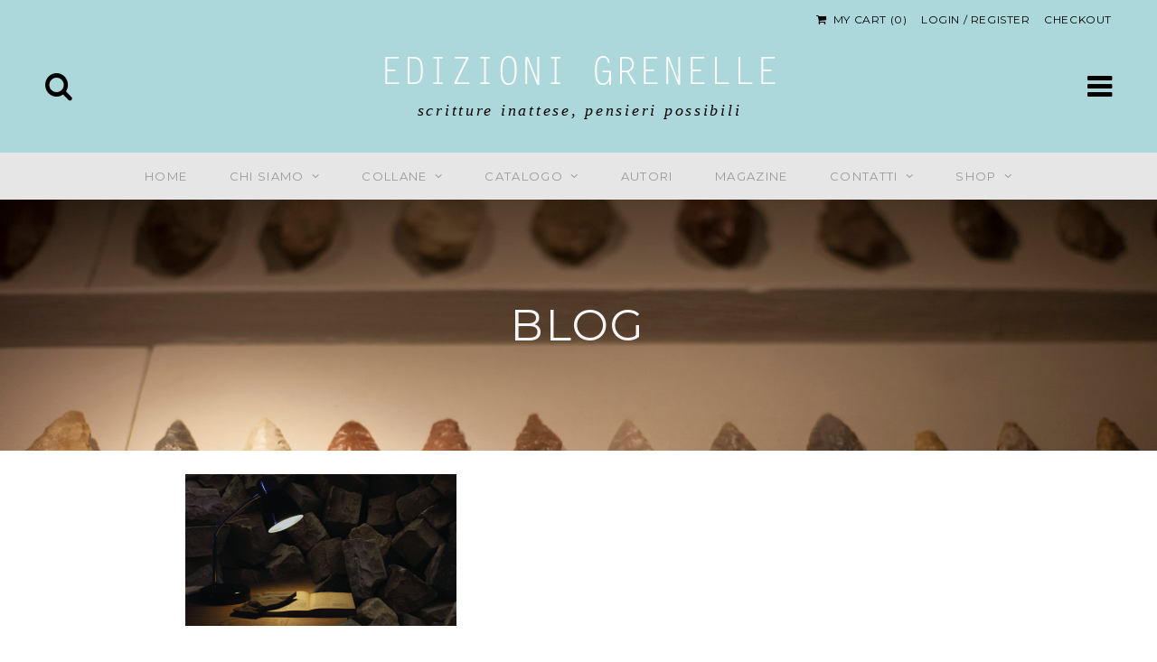

--- FILE ---
content_type: text/html; charset=UTF-8
request_url: https://www.edizionigrenelle.com/magazine/blog-2/
body_size: 10147
content:

<!DOCTYPE html>
<html class="no-js" lang="it-IT">
<head>
	<meta charset="UTF-8">
	<meta name="viewport" content="width=device-width, initial-scale=1">
	<title>blog - Edizioni Grenelle</title>
	<link rel="profile" href="https://gmpg.org/xfn/11">
	<link rel="pingback" href="https://www.edizionigrenelle.com/xmlrpc.php">
    <link href="/wp-content/themes/hyperbule/includes/css/fonts/lettergothic/styles-normal.css" rel="stylesheet" type="text/css">
    <style>
    .site-branding h1 a {
        font-family: 'LetterGothicStd', Montserrat, 'Helvetica Neue', Helvetica, Arial, sans-serif !important;
        letter-spacing: 1px;
    }
    .site-branding h2 {
        font-family: Georgia, 'Times New Roman', Times, serif !important;
        font-style: italic;
        text-transform: lowercase;
        font-size: 1.3em;
    }
</style>
    <link href='https://fonts.googleapis.com/css?family=Merriweather:300italic,300,700,700italic' rel='stylesheet' type='text/css'>

	<link rel="dns-prefetch" href="//cdn.hu-manity.co" />
		<!-- Cookie Compliance -->
		<script type="text/javascript">var huOptions = {"appID":"wwwedizionigrenellecom-85891c5","currentLanguage":"it","blocking":false,"globalCookie":false,"isAdmin":false,"privacyConsent":true,"forms":[]};</script>
		<script type="text/javascript" src="https://cdn.hu-manity.co/hu-banner.min.js"></script><meta name='robots' content='index, follow, max-image-preview:large, max-snippet:-1, max-video-preview:-1' />

	<!-- This site is optimized with the Yoast SEO plugin v20.6 - https://yoast.com/wordpress/plugins/seo/ -->
	<title>blog - Edizioni Grenelle</title>
	<link rel="canonical" href="https://www.edizionigrenelle.com/magazine/blog-2/" />
	<meta property="og:locale" content="it_IT" />
	<meta property="og:type" content="article" />
	<meta property="og:title" content="blog - Edizioni Grenelle" />
	<meta property="og:url" content="https://www.edizionigrenelle.com/magazine/blog-2/" />
	<meta property="og:site_name" content="Edizioni Grenelle" />
	<meta property="article:publisher" content="https://www.facebook.com/pages/Edizioni-Grenelle/1591806174409740?fref=ts" />
	<meta property="og:image" content="https://www.edizionigrenelle.com/magazine/blog-2" />
	<meta property="og:image:width" content="1024" />
	<meta property="og:image:height" content="575" />
	<meta property="og:image:type" content="image/jpeg" />
	<meta name="twitter:card" content="summary_large_image" />
	<meta name="twitter:site" content="@edigrenelle" />
	<script type="application/ld+json" class="yoast-schema-graph">{"@context":"https://schema.org","@graph":[{"@type":"WebPage","@id":"https://www.edizionigrenelle.com/magazine/blog-2/","url":"https://www.edizionigrenelle.com/magazine/blog-2/","name":"blog - Edizioni Grenelle","isPartOf":{"@id":"https://www.edizionigrenelle.com/#website"},"primaryImageOfPage":{"@id":"https://www.edizionigrenelle.com/magazine/blog-2/#primaryimage"},"image":{"@id":"https://www.edizionigrenelle.com/magazine/blog-2/#primaryimage"},"thumbnailUrl":"https://www.edizionigrenelle.com/wp-content/uploads/2015/06/blog.jpg","datePublished":"2015-11-20T19:24:52+00:00","dateModified":"2015-11-20T19:24:52+00:00","breadcrumb":{"@id":"https://www.edizionigrenelle.com/magazine/blog-2/#breadcrumb"},"inLanguage":"it-IT","potentialAction":[{"@type":"ReadAction","target":["https://www.edizionigrenelle.com/magazine/blog-2/"]}]},{"@type":"ImageObject","inLanguage":"it-IT","@id":"https://www.edizionigrenelle.com/magazine/blog-2/#primaryimage","url":"https://www.edizionigrenelle.com/wp-content/uploads/2015/06/blog.jpg","contentUrl":"https://www.edizionigrenelle.com/wp-content/uploads/2015/06/blog.jpg","width":1024,"height":575},{"@type":"BreadcrumbList","@id":"https://www.edizionigrenelle.com/magazine/blog-2/#breadcrumb","itemListElement":[{"@type":"ListItem","position":1,"name":"Home","item":"https://www.edizionigrenelle.com/"},{"@type":"ListItem","position":2,"name":"Magazine","item":"https://www.edizionigrenelle.com/magazine/"},{"@type":"ListItem","position":3,"name":"blog"}]},{"@type":"WebSite","@id":"https://www.edizionigrenelle.com/#website","url":"https://www.edizionigrenelle.com/","name":"Edizioni Grenelle","description":"scritture inattese, pensieri possibili","potentialAction":[{"@type":"SearchAction","target":{"@type":"EntryPoint","urlTemplate":"https://www.edizionigrenelle.com/?s={search_term_string}"},"query-input":"required name=search_term_string"}],"inLanguage":"it-IT"}]}</script>
	<!-- / Yoast SEO plugin. -->


<link rel='dns-prefetch' href='//fonts.googleapis.com' />
<link rel='dns-prefetch' href='//s.w.org' />
<link rel="alternate" type="application/rss+xml" title="Edizioni Grenelle &raquo; Feed" href="https://www.edizionigrenelle.com/feed/" />
<link rel="alternate" type="application/rss+xml" title="Edizioni Grenelle &raquo; Feed dei commenti" href="https://www.edizionigrenelle.com/comments/feed/" />
<link rel="alternate" type="application/rss+xml" title="Edizioni Grenelle &raquo; blog Feed dei commenti" href="https://www.edizionigrenelle.com/magazine/blog-2/feed/" />
<script type="text/javascript">
window._wpemojiSettings = {"baseUrl":"https:\/\/s.w.org\/images\/core\/emoji\/14.0.0\/72x72\/","ext":".png","svgUrl":"https:\/\/s.w.org\/images\/core\/emoji\/14.0.0\/svg\/","svgExt":".svg","source":{"concatemoji":"https:\/\/www.edizionigrenelle.com\/wp-includes\/js\/wp-emoji-release.min.js?ver=6.0.11"}};
/*! This file is auto-generated */
!function(e,a,t){var n,r,o,i=a.createElement("canvas"),p=i.getContext&&i.getContext("2d");function s(e,t){var a=String.fromCharCode,e=(p.clearRect(0,0,i.width,i.height),p.fillText(a.apply(this,e),0,0),i.toDataURL());return p.clearRect(0,0,i.width,i.height),p.fillText(a.apply(this,t),0,0),e===i.toDataURL()}function c(e){var t=a.createElement("script");t.src=e,t.defer=t.type="text/javascript",a.getElementsByTagName("head")[0].appendChild(t)}for(o=Array("flag","emoji"),t.supports={everything:!0,everythingExceptFlag:!0},r=0;r<o.length;r++)t.supports[o[r]]=function(e){if(!p||!p.fillText)return!1;switch(p.textBaseline="top",p.font="600 32px Arial",e){case"flag":return s([127987,65039,8205,9895,65039],[127987,65039,8203,9895,65039])?!1:!s([55356,56826,55356,56819],[55356,56826,8203,55356,56819])&&!s([55356,57332,56128,56423,56128,56418,56128,56421,56128,56430,56128,56423,56128,56447],[55356,57332,8203,56128,56423,8203,56128,56418,8203,56128,56421,8203,56128,56430,8203,56128,56423,8203,56128,56447]);case"emoji":return!s([129777,127995,8205,129778,127999],[129777,127995,8203,129778,127999])}return!1}(o[r]),t.supports.everything=t.supports.everything&&t.supports[o[r]],"flag"!==o[r]&&(t.supports.everythingExceptFlag=t.supports.everythingExceptFlag&&t.supports[o[r]]);t.supports.everythingExceptFlag=t.supports.everythingExceptFlag&&!t.supports.flag,t.DOMReady=!1,t.readyCallback=function(){t.DOMReady=!0},t.supports.everything||(n=function(){t.readyCallback()},a.addEventListener?(a.addEventListener("DOMContentLoaded",n,!1),e.addEventListener("load",n,!1)):(e.attachEvent("onload",n),a.attachEvent("onreadystatechange",function(){"complete"===a.readyState&&t.readyCallback()})),(e=t.source||{}).concatemoji?c(e.concatemoji):e.wpemoji&&e.twemoji&&(c(e.twemoji),c(e.wpemoji)))}(window,document,window._wpemojiSettings);
</script>
<style type="text/css">
img.wp-smiley,
img.emoji {
	display: inline !important;
	border: none !important;
	box-shadow: none !important;
	height: 1em !important;
	width: 1em !important;
	margin: 0 0.07em !important;
	vertical-align: -0.1em !important;
	background: none !important;
	padding: 0 !important;
}
</style>
	<link rel='stylesheet' id='wp-block-library-css'  href='https://www.edizionigrenelle.com/wp-includes/css/dist/block-library/style.min.css?ver=6.0.11' type='text/css' media='all' />
<link rel='stylesheet' id='wc-blocks-vendors-style-css'  href='https://www.edizionigrenelle.com/wp-content/plugins/woocommerce/packages/woocommerce-blocks/build/wc-blocks-vendors-style.css?ver=10.0.6' type='text/css' media='all' />
<link rel='stylesheet' id='wc-blocks-style-css'  href='https://www.edizionigrenelle.com/wp-content/plugins/woocommerce/packages/woocommerce-blocks/build/wc-blocks-style.css?ver=10.0.6' type='text/css' media='all' />
<style id='global-styles-inline-css' type='text/css'>
body{--wp--preset--color--black: #000000;--wp--preset--color--cyan-bluish-gray: #abb8c3;--wp--preset--color--white: #ffffff;--wp--preset--color--pale-pink: #f78da7;--wp--preset--color--vivid-red: #cf2e2e;--wp--preset--color--luminous-vivid-orange: #ff6900;--wp--preset--color--luminous-vivid-amber: #fcb900;--wp--preset--color--light-green-cyan: #7bdcb5;--wp--preset--color--vivid-green-cyan: #00d084;--wp--preset--color--pale-cyan-blue: #8ed1fc;--wp--preset--color--vivid-cyan-blue: #0693e3;--wp--preset--color--vivid-purple: #9b51e0;--wp--preset--gradient--vivid-cyan-blue-to-vivid-purple: linear-gradient(135deg,rgba(6,147,227,1) 0%,rgb(155,81,224) 100%);--wp--preset--gradient--light-green-cyan-to-vivid-green-cyan: linear-gradient(135deg,rgb(122,220,180) 0%,rgb(0,208,130) 100%);--wp--preset--gradient--luminous-vivid-amber-to-luminous-vivid-orange: linear-gradient(135deg,rgba(252,185,0,1) 0%,rgba(255,105,0,1) 100%);--wp--preset--gradient--luminous-vivid-orange-to-vivid-red: linear-gradient(135deg,rgba(255,105,0,1) 0%,rgb(207,46,46) 100%);--wp--preset--gradient--very-light-gray-to-cyan-bluish-gray: linear-gradient(135deg,rgb(238,238,238) 0%,rgb(169,184,195) 100%);--wp--preset--gradient--cool-to-warm-spectrum: linear-gradient(135deg,rgb(74,234,220) 0%,rgb(151,120,209) 20%,rgb(207,42,186) 40%,rgb(238,44,130) 60%,rgb(251,105,98) 80%,rgb(254,248,76) 100%);--wp--preset--gradient--blush-light-purple: linear-gradient(135deg,rgb(255,206,236) 0%,rgb(152,150,240) 100%);--wp--preset--gradient--blush-bordeaux: linear-gradient(135deg,rgb(254,205,165) 0%,rgb(254,45,45) 50%,rgb(107,0,62) 100%);--wp--preset--gradient--luminous-dusk: linear-gradient(135deg,rgb(255,203,112) 0%,rgb(199,81,192) 50%,rgb(65,88,208) 100%);--wp--preset--gradient--pale-ocean: linear-gradient(135deg,rgb(255,245,203) 0%,rgb(182,227,212) 50%,rgb(51,167,181) 100%);--wp--preset--gradient--electric-grass: linear-gradient(135deg,rgb(202,248,128) 0%,rgb(113,206,126) 100%);--wp--preset--gradient--midnight: linear-gradient(135deg,rgb(2,3,129) 0%,rgb(40,116,252) 100%);--wp--preset--duotone--dark-grayscale: url('#wp-duotone-dark-grayscale');--wp--preset--duotone--grayscale: url('#wp-duotone-grayscale');--wp--preset--duotone--purple-yellow: url('#wp-duotone-purple-yellow');--wp--preset--duotone--blue-red: url('#wp-duotone-blue-red');--wp--preset--duotone--midnight: url('#wp-duotone-midnight');--wp--preset--duotone--magenta-yellow: url('#wp-duotone-magenta-yellow');--wp--preset--duotone--purple-green: url('#wp-duotone-purple-green');--wp--preset--duotone--blue-orange: url('#wp-duotone-blue-orange');--wp--preset--font-size--small: 13px;--wp--preset--font-size--medium: 20px;--wp--preset--font-size--large: 36px;--wp--preset--font-size--x-large: 42px;}.has-black-color{color: var(--wp--preset--color--black) !important;}.has-cyan-bluish-gray-color{color: var(--wp--preset--color--cyan-bluish-gray) !important;}.has-white-color{color: var(--wp--preset--color--white) !important;}.has-pale-pink-color{color: var(--wp--preset--color--pale-pink) !important;}.has-vivid-red-color{color: var(--wp--preset--color--vivid-red) !important;}.has-luminous-vivid-orange-color{color: var(--wp--preset--color--luminous-vivid-orange) !important;}.has-luminous-vivid-amber-color{color: var(--wp--preset--color--luminous-vivid-amber) !important;}.has-light-green-cyan-color{color: var(--wp--preset--color--light-green-cyan) !important;}.has-vivid-green-cyan-color{color: var(--wp--preset--color--vivid-green-cyan) !important;}.has-pale-cyan-blue-color{color: var(--wp--preset--color--pale-cyan-blue) !important;}.has-vivid-cyan-blue-color{color: var(--wp--preset--color--vivid-cyan-blue) !important;}.has-vivid-purple-color{color: var(--wp--preset--color--vivid-purple) !important;}.has-black-background-color{background-color: var(--wp--preset--color--black) !important;}.has-cyan-bluish-gray-background-color{background-color: var(--wp--preset--color--cyan-bluish-gray) !important;}.has-white-background-color{background-color: var(--wp--preset--color--white) !important;}.has-pale-pink-background-color{background-color: var(--wp--preset--color--pale-pink) !important;}.has-vivid-red-background-color{background-color: var(--wp--preset--color--vivid-red) !important;}.has-luminous-vivid-orange-background-color{background-color: var(--wp--preset--color--luminous-vivid-orange) !important;}.has-luminous-vivid-amber-background-color{background-color: var(--wp--preset--color--luminous-vivid-amber) !important;}.has-light-green-cyan-background-color{background-color: var(--wp--preset--color--light-green-cyan) !important;}.has-vivid-green-cyan-background-color{background-color: var(--wp--preset--color--vivid-green-cyan) !important;}.has-pale-cyan-blue-background-color{background-color: var(--wp--preset--color--pale-cyan-blue) !important;}.has-vivid-cyan-blue-background-color{background-color: var(--wp--preset--color--vivid-cyan-blue) !important;}.has-vivid-purple-background-color{background-color: var(--wp--preset--color--vivid-purple) !important;}.has-black-border-color{border-color: var(--wp--preset--color--black) !important;}.has-cyan-bluish-gray-border-color{border-color: var(--wp--preset--color--cyan-bluish-gray) !important;}.has-white-border-color{border-color: var(--wp--preset--color--white) !important;}.has-pale-pink-border-color{border-color: var(--wp--preset--color--pale-pink) !important;}.has-vivid-red-border-color{border-color: var(--wp--preset--color--vivid-red) !important;}.has-luminous-vivid-orange-border-color{border-color: var(--wp--preset--color--luminous-vivid-orange) !important;}.has-luminous-vivid-amber-border-color{border-color: var(--wp--preset--color--luminous-vivid-amber) !important;}.has-light-green-cyan-border-color{border-color: var(--wp--preset--color--light-green-cyan) !important;}.has-vivid-green-cyan-border-color{border-color: var(--wp--preset--color--vivid-green-cyan) !important;}.has-pale-cyan-blue-border-color{border-color: var(--wp--preset--color--pale-cyan-blue) !important;}.has-vivid-cyan-blue-border-color{border-color: var(--wp--preset--color--vivid-cyan-blue) !important;}.has-vivid-purple-border-color{border-color: var(--wp--preset--color--vivid-purple) !important;}.has-vivid-cyan-blue-to-vivid-purple-gradient-background{background: var(--wp--preset--gradient--vivid-cyan-blue-to-vivid-purple) !important;}.has-light-green-cyan-to-vivid-green-cyan-gradient-background{background: var(--wp--preset--gradient--light-green-cyan-to-vivid-green-cyan) !important;}.has-luminous-vivid-amber-to-luminous-vivid-orange-gradient-background{background: var(--wp--preset--gradient--luminous-vivid-amber-to-luminous-vivid-orange) !important;}.has-luminous-vivid-orange-to-vivid-red-gradient-background{background: var(--wp--preset--gradient--luminous-vivid-orange-to-vivid-red) !important;}.has-very-light-gray-to-cyan-bluish-gray-gradient-background{background: var(--wp--preset--gradient--very-light-gray-to-cyan-bluish-gray) !important;}.has-cool-to-warm-spectrum-gradient-background{background: var(--wp--preset--gradient--cool-to-warm-spectrum) !important;}.has-blush-light-purple-gradient-background{background: var(--wp--preset--gradient--blush-light-purple) !important;}.has-blush-bordeaux-gradient-background{background: var(--wp--preset--gradient--blush-bordeaux) !important;}.has-luminous-dusk-gradient-background{background: var(--wp--preset--gradient--luminous-dusk) !important;}.has-pale-ocean-gradient-background{background: var(--wp--preset--gradient--pale-ocean) !important;}.has-electric-grass-gradient-background{background: var(--wp--preset--gradient--electric-grass) !important;}.has-midnight-gradient-background{background: var(--wp--preset--gradient--midnight) !important;}.has-small-font-size{font-size: var(--wp--preset--font-size--small) !important;}.has-medium-font-size{font-size: var(--wp--preset--font-size--medium) !important;}.has-large-font-size{font-size: var(--wp--preset--font-size--large) !important;}.has-x-large-font-size{font-size: var(--wp--preset--font-size--x-large) !important;}
</style>
<style id='woocommerce-inline-inline-css' type='text/css'>
.woocommerce form .form-row .required { visibility: visible; }
</style>
<link rel='stylesheet' id='hypha-style-css'  href='https://www.edizionigrenelle.com/wp-content/themes/hyperbule/style.css?ver=6.0.11' type='text/css' media='all' />
<link rel='stylesheet' id='hypha-google-fonts-css'  href='//fonts.googleapis.com/css?family=Montserrat%3A400%2C700%7CNoto+Sans%3A400%2C700%2C400italic%2C700italic&#038;subset=latin%2Clatin-ext' type='text/css' media='all' />
<link rel='stylesheet' id='hypha-fontawesome-css-css'  href='https://www.edizionigrenelle.com/wp-content/themes/hyperbule/includes/css/fonts/fontawesome/font-awesome.css?ver=4.1.0' type='text/css' media='screen' />
<script type='text/javascript' src='https://www.edizionigrenelle.com/wp-includes/js/jquery/jquery.min.js?ver=3.6.0' id='jquery-core-js'></script>
<script type='text/javascript' src='https://www.edizionigrenelle.com/wp-includes/js/jquery/jquery-migrate.min.js?ver=3.3.2' id='jquery-migrate-js'></script>
<link rel="https://api.w.org/" href="https://www.edizionigrenelle.com/wp-json/" /><link rel="alternate" type="application/json" href="https://www.edizionigrenelle.com/wp-json/wp/v2/media/796" /><link rel="EditURI" type="application/rsd+xml" title="RSD" href="https://www.edizionigrenelle.com/xmlrpc.php?rsd" />
<link rel="wlwmanifest" type="application/wlwmanifest+xml" href="https://www.edizionigrenelle.com/wp-includes/wlwmanifest.xml" /> 
<meta name="generator" content="WordPress 6.0.11" />
<meta name="generator" content="WooCommerce 7.7.2" />
<link rel='shortlink' href='https://www.edizionigrenelle.com/?p=796' />
<link rel="alternate" type="application/json+oembed" href="https://www.edizionigrenelle.com/wp-json/oembed/1.0/embed?url=https%3A%2F%2Fwww.edizionigrenelle.com%2Fmagazine%2Fblog-2%2F" />
<link rel="alternate" type="text/xml+oembed" href="https://www.edizionigrenelle.com/wp-json/oembed/1.0/embed?url=https%3A%2F%2Fwww.edizionigrenelle.com%2Fmagazine%2Fblog-2%2F&#038;format=xml" />
<style type="text/css">
			a,
			.site-header .main-navigation a:hover,
			.site-header .main-navigation > .menu > ul > li.page_item_has_children:hover > a,
			.site-header .main-navigation > div > ul > li.menu-item-has-children:hover > a,
			a:hover .meta-nav,
			.breadcrumbs li a:hover,
			.toggle-button:hover,
			.featured-image-link:hover,
			.entry-title a:hover,
			.entry-meta a:hover,
			.post-meta a:hover,
			.author-social a:hover,
			.social-media a:hover,
			.comment-list ol.children > li:before,
			.comment-author cite a:hover,
			.comment-metadata a:hover,
			#cancel-comment-reply-link:hover,
			.comment-respond .required,
			.logged-in .comment-form .logged-in-as .log-out:hover,
			.footnote a:hover,
			#sidebar-widgets .widget a:hover,
			#footer-widgets .widget a:hover,
			#footer-widgets .textwidget a:hover,
			.woocommerce ul.products li a:hover h3,
			.woocommerce ul.products li.product a.button:hover,
			.woocommerce ul.products li.product a.added_to_cart:hover,
			.woocommerce .price,
			.woocommerce .meta-category a:hover,
			.woocommerce .product_meta li a:hover,
			.woocommerce div.product form.cart .button:hover,
			.woocommerce #content div.product .woocommerce-tabs ul.tabs li.active a,
			.woocommerce p.stars a.star-1:hover:after,
			.woocommerce p.stars a.star-1.active:after,
			.woocommerce p.stars a.star-2:hover:after,
			.woocommerce p.stars a.star-2.active:after,
			.woocommerce p.stars a.star-3:hover:after,
			.woocommerce p.stars a.star-3.active:after,
			.woocommerce p.stars a.star-4:hover:after,
			.woocommerce p.stars a.star-4.active:after,
			.woocommerce p.stars a.star-5:hover:after,
			.woocommerce p.stars a.star-5.active:after,
			.woocommerce .woocommerce-error .button:hover,
			.woocommerce .woocommerce-info .button:hover,
			.woocommerce .woocommerce-message .button:hover,
			.woocommerce div.cart-collaterals div.cart_totals table tr.order-total strong span.amount,
			.woocommerce-page div.cart-collaterals div.cart_totals table tr.order-total strong span.amount,
			.woocommerce table.shop_table tr.order-total strong span.amount,
			.woocommerce .shipping_calculator h2 a:hover,
			.woocommerce .woocommerce-breadcrumb a:hover,
			.widget_wp_review_tab .wp_review_tab_widget_content .tab_title.selected a,
			#sidebar-widgets .widget_wp_review_tab .wp_review_tab_widget_content .tab_title.selected a,
			#footer-widgets .widget_wp_review_tab .wp_review_tab_widget_content .tab_title.selected a,
			.site-main #infinite-handle span:hover i,
			#sidebar-widgets .widget_wp_review_tab .wp_review_tab_widget_content .tab_title.selected a,
			#footer-widgets .widget_wp_review_tab .wp_review_tab_widget_content .tab_title.selected a,
			.site-connect .jetpack_subscription_widget #subscribe-submit:hover:before,
			.site-main div#jp-relatedposts div.jp-relatedposts-items-visual h4.jp-relatedposts-post-title a:hover
		{color: #acd7db;}
			button:hover,
			input[type="button"]:hover,
			input[type="reset"]:hover,
			input[type="submit"]:hover,
			.button:hover,
			.lead:after,
			.site-header .main-navigation > .menu > ul > li > a:before,
			.site-header .main-navigation > div > ul > li > a:before,
			.site-header .main-navigation > .menu > ul > li.page_item_has_children:hover > a:before,
			.site-header .main-navigation > div > ul > li.menu-item-has-children:hover > a:before,
			.top-navigation .post-navigation a:hover,
			#call-to-action,
			.section-title:after,
			.hero-description:before,
			.hero-link:hover,
			.site-featured-content .more-link a:hover,
			.comments-title:after,
			.comment-reply-title:after,
			.reply a:hover i,
			.portfolio-index .entry-content:after,
			.portfolio-filter a:hover,
			.portfolio-filter a.active,
			.woocommerce .products h2:after,
			.woocommerce .cross-sells h2:after,
			.woocommerce #content div.product .woocommerce-tabs ul.tabs li.active a:after,
			.woocommerce #payment #place_order,
			.woocommerce .checkout-button,
			.woocommerce .widget_price_filter .ui-slider .ui-slider-range,
			.woocommerce .widget_price_filter .ui-slider .ui-slider-handle,
			.site-main div#jp-relatedposts h3.jp-relatedposts-headline em:after,
			.woocommerce ul.products li.product a.added_to_cart.wc-forward:after
		{background-color: #acd7db;}
			.author-info,
			.woocommerce .shop_table tfoot tr:first-child th:first-child,
			.woocommerce .shop_table tfoot tr:first-child td
		{border-top-color: #acd7db;}
			.site-featured-content .more-link a:hover
		{border-color: #acd7db;}
			.site-header,
			.site-footer,
			#footer-widgets .widget_wp_review_tab .wp-review-tab-loading:before,
			.comment-navigation a:hover,
			.paging-navigation a:hover,
			.post-navigation a:hover,
			.site-main #infinite-handle span:hover,
			.woocommerce #payment #place_order:hover,
			.woocommerce #payment #place_order:hover,
			.woocommerce .checkout-button:hover
		{background-color: #acd7db;}
			.footnote,
			#footer-widgets .widget_calendar table th,
			#footer-widgets .widget_calendar table tr:nth-child(even)
		{background-color: #94b9bc;}
			.site-header .main-navigation li ul a:hover
		{background-color: #c5f0f4;}@media only screen and (max-width:782px) {
			.headband
		{background-color: #94b9bc;}}
			.site-header,
			.site-description,
			.site-footer-content,
			.footnote,
			.footnote a,
			#footer-widgets .widget a,
			#footer-widgets .textwidget,
			#footer-widgets .hypha-portfolio .portfolio-widget-type,
			.woocommerce .cart_totals h2,
			.headband .header-shop a
		{color: #000000;}
			abbr,,
			acronym,
			#footer-widgets .widget_text a,
			#footer-widgets .woocommerce.widget_shopping_cart .total
		{border-color: #000000;}
			.site-title a,
			.headband a:hover,
			.headband .header-shop a:hover,
			#footer-widgets .widget-title,
			#footer-widgets .widgettitle,
			#footer-widgets .widget_calendar caption,
			#footer-widgets .widget_wp_review_tab .wp_review_tab_widget_content .tab_title a,
			.site-main #infinite-handle span:hover,
			.comment-navigation a:hover,
			.paging-navigation a:hover,
			.post-navigation a:hover,
			.woocommerce #payment #place_order:hover,
			.woocommerce #payment #place_order:hover,
			.woocommerce .checkout-button:hover,
			.site-header .main-navigation li ul a:hover
		{color: #ffffff;}
			.site-featured-header
		{background-color: #acd7db;}
			#call-to-action a
		{color: #abd5d9;}
			#call-to-action
		{background-color: #232323;}
			.section-title,
			#sidebar-widgets .widget_wp_review_tab .review-total-only,
			#sidebar-widgets .widget_wp_review_tab .wp-review-tab-loading:before,
			#sidebar-widgets .widget_wp_review_tab .wp-review-tab-loading:before,
			.comments-title, .comment-reply-title
		{background-color: #ffffff;}
			table tr:nth-child(even)
		{background-color: #;}</style><script>document.documentElement.className = document.documentElement.className.replace("no-js","js");</script>
	<noscript><style>.woocommerce-product-gallery{ opacity: 1 !important; }</style></noscript>
	<link rel="icon" href="https://www.edizionigrenelle.com/wp-content/uploads/2017/12/cropped-cropped-favicon_edgrenelle-3-1-32x32.png" sizes="32x32" />
<link rel="icon" href="https://www.edizionigrenelle.com/wp-content/uploads/2017/12/cropped-cropped-favicon_edgrenelle-3-1-192x192.png" sizes="192x192" />
<link rel="apple-touch-icon" href="https://www.edizionigrenelle.com/wp-content/uploads/2017/12/cropped-cropped-favicon_edgrenelle-3-1-180x180.png" />
<meta name="msapplication-TileImage" content="https://www.edizionigrenelle.com/wp-content/uploads/2017/12/cropped-cropped-favicon_edgrenelle-3-1-270x270.png" />
</head>

<body data-rsssl=1 class="attachment attachment-template-default attachmentid-796 attachment-jpeg theme-hyperbule cookies-not-set woocommerce-no-js no-active-sidebar">

<div id="media-query"></div>

<div id="page" class="hfeed site">

		<div id="dashboard" class="content-area" role="complementary">
		<div id="dashboard-widgets" class="widget-area">
			<div class="toggle-button"><i class="fa fa-times"></i></div>
			<div class="widget widget_search"><form role="search" method="get" class="search-form" action="https://www.edizionigrenelle.com/">
				<label>
					<span class="screen-reader-text">Ricerca per:</span>
					<input type="search" class="search-field" placeholder="Cerca &hellip;" value="" name="s" />
				</label>
				<input type="submit" class="search-submit" value="Cerca" />
			</form></div><aside id="meta-2" class="widget widget_meta"><h2 class="widget-title">Area Riservata</h2>
		<ul>
						<li><a rel="nofollow" href="https://www.edizionigrenelle.com/wp-login.php">Accedi</a></li>
			<li><a href="https://www.edizionigrenelle.com/feed/">Feed dei contenuti</a></li>
			<li><a href="https://www.edizionigrenelle.com/comments/feed/">Feed dei commenti</a></li>

			<li><a href="https://it.wordpress.org/">WordPress.org</a></li>
		</ul>

		</aside>		</div><!-- #dashboard-widgets -->
	</div><!-- #dashboard -->
	<div id="search-menu" class="site-search-menu">
		<div class="container">
			<form role="search" method="get" class="search-form" action="https://www.edizionigrenelle.com/">
				<label>
					<span class="screen-reader-text">Ricerca per:</span>
					<input type="search" class="search-field" placeholder="Cerca &hellip;" value="" name="s" />
				</label>
				<input type="submit" class="search-submit" value="Cerca" />
			</form>		</div><!-- .container -->
	</div>

	<header id="masthead" class="site-header" role="banner">

		
		<div class="headband">
			<div class="container">

					<div class="site-announcement">
			</div><!-- .site-announcement -->
		<div class="header-shop">
			<ul class="header-shop-links">
					<li class="header-cart-items">

		<a href="https://www.edizionigrenelle.com/carrello-cart/" title="View your shopping cart">
			<span class="cart-link">
				<i class="fa fa-shopping-cart"></i>&nbsp;&nbsp;My Cart			</span>

			<span class="count">(0)</span>
		</a>

			</li>
				<li>
					<a href="https://www.edizionigrenelle.com/mio-account/" title="Login / Register">Login / Register</a>				</li>
				<li>
					<a href="https://www.edizionigrenelle.com/cassa-checkout/" title="Checkout">Checkout</a>				</li>
			</ul><!-- .header-shop-links -->
		</div><!-- .header-shop -->
		<div class="dashboard-toggle">
		<div class="toggle-button"><i class="fa fa-bars"></i></div>
	</div><!-- .dashboard-toggle -->

			</div><!-- .container -->
		</div><!-- .headband -->

		<div class="site-header-content">
			<div class="container">

					<div class="search-toggle">
		<div class="toggle-button">
			<i class="fa fa-search"></i>
			<i class="fa fa-times"></i>
		</div>
	</div><!-- .search-toggle -->
	<div class="site-branding">
		
					<h1 class="site-title"><a href="https://www.edizionigrenelle.com/" rel="home">Edizioni Grenelle</a></h1>
		
					<h2 class="site-description">scritture inattese, pensieri possibili</h2>
			</div><!-- .site-branding -->
	<div class="dashboard-toggle">
		<div class="toggle-button"><i class="fa fa-bars"></i></div>
	</div><!-- .dashboard-toggle -->

			</div><!-- .container -->
		</div><!-- .site-header-content -->

		<div class="site-navbar">
			<div class="container">
				<nav id="site-navigation" class="main-navigation" role="navigation">
					<div class="menu-menu-nav-primary-container"><ul id="menu-menu-nav-primary" class="menu"><li id="menu-item-19" class="menu-item menu-item-type-post_type menu-item-object-page menu-item-home menu-item-19"><a href="https://www.edizionigrenelle.com/">Home</a></li>
<li id="menu-item-1578" class="menu-item menu-item-type-custom menu-item-object-custom menu-item-has-children menu-item-1578"><a>Chi siamo</a>
<ul class="sub-menu">
	<li id="menu-item-21" class="menu-item menu-item-type-post_type menu-item-object-page menu-item-21"><a title="La casa editrice" href="https://www.edizionigrenelle.com/la-casa-editrice/">La casa editrice</a></li>
	<li id="menu-item-1943" class="menu-item menu-item-type-post_type menu-item-object-page menu-item-1943"><a href="https://www.edizionigrenelle.com/press-review/">press</a></li>
	<li id="menu-item-1630" class="menu-item menu-item-type-post_type menu-item-object-page menu-item-1630"><a href="https://www.edizionigrenelle.com/distribuzione/">distribuzione</a></li>
</ul>
</li>
<li id="menu-item-107" class="menu-item menu-item-type-custom menu-item-object-custom menu-item-has-children menu-item-107"><a>Collane</a>
<ul class="sub-menu">
	<li id="menu-item-2220" class="menu-item menu-item-type-custom menu-item-object-custom menu-item-2220"><a href="http:///www.edizionigrenelle.com/categoria-prodotto/acetilene/">Acetilene</a></li>
	<li id="menu-item-104" class="menu-item menu-item-type-custom menu-item-object-custom menu-item-104"><a href="https://www.edizionigrenelle.com/categoria-prodotto/crisalide/">Crisalide</a></li>
	<li id="menu-item-105" class="menu-item menu-item-type-custom menu-item-object-custom menu-item-105"><a href="https://www.edizionigrenelle.com/categoria-prodotto/exquis/">Exquis</a></li>
	<li id="menu-item-106" class="menu-item menu-item-type-custom menu-item-object-custom menu-item-106"><a href="https://www.edizionigrenelle.com/categoria-prodotto/narralia/">Narralia</a></li>
	<li id="menu-item-2309" class="menu-item menu-item-type-custom menu-item-object-custom menu-item-2309"><a href="https://www.edizionigrenelle.com/categoria-prodotto/sproni/">Sproni</a></li>
</ul>
</li>
<li id="menu-item-1702" class="menu-item menu-item-type-custom menu-item-object-custom menu-item-has-children menu-item-1702"><a>Catalogo</a>
<ul class="sub-menu">
	<li id="menu-item-1278" class="menu-item menu-item-type-post_type menu-item-object-page menu-item-1278"><a href="https://www.edizionigrenelle.com/catalogo/">Sfogliami</a></li>
	<li id="menu-item-2314" class="menu-item menu-item-type-custom menu-item-object-custom menu-item-2314"><a href="https://www.edizionigrenelle.com/categoria-prodotto/ebook/">ebook</a></li>
</ul>
</li>
<li id="menu-item-1100" class="menu-item menu-item-type-post_type menu-item-object-page menu-item-1100"><a href="https://www.edizionigrenelle.com/autori/">Autori</a></li>
<li id="menu-item-18" class="menu-item menu-item-type-post_type menu-item-object-page menu-item-18"><a href="https://www.edizionigrenelle.com/magazine/">Magazine</a></li>
<li id="menu-item-1661" class="menu-item menu-item-type-custom menu-item-object-custom menu-item-has-children menu-item-1661"><a>Contatti</a>
<ul class="sub-menu">
	<li id="menu-item-1660" class="menu-item menu-item-type-post_type menu-item-object-page menu-item-1660"><a href="https://www.edizionigrenelle.com/manoscritti/">Invio manoscritti</a></li>
	<li id="menu-item-1871" class="menu-item menu-item-type-post_type menu-item-object-page menu-item-1871"><a href="https://www.edizionigrenelle.com/newsletter/">Newsletter</a></li>
</ul>
</li>
<li id="menu-item-25" class="menu-item menu-item-type-custom menu-item-object-custom menu-item-has-children menu-item-25"><a>Shop</a>
<ul class="sub-menu">
	<li id="menu-item-22" class="menu-item menu-item-type-post_type menu-item-object-page menu-item-22"><a href="https://www.edizionigrenelle.com/mio-account/">Mio | My account</a></li>
	<li id="menu-item-24" class="menu-item menu-item-type-post_type menu-item-object-page menu-item-24"><a href="https://www.edizionigrenelle.com/carrello-cart/">Carrello | Cart</a></li>
	<li id="menu-item-23" class="menu-item menu-item-type-post_type menu-item-object-page menu-item-23"><a href="https://www.edizionigrenelle.com/cassa-checkout/">Cassa | Checkout</a></li>
</ul>
</li>
</ul></div>				</nav><!-- .main-navigation -->
			</div><!-- .container -->
		</div><!-- .site-navbar -->

	</header><!-- #masthead -->

	
			<div id="featured-header" class="site-featured-header" style="background-image: url( https://www.edizionigrenelle.com/wp-content/uploads/2018/05/cropped-MG_0387-1.jpg );">
			<div class="container">

									<header class="hero-header">
						<div class="hero-header-wrap">
							<h1 class="hero-title">blog</h1>						</div>
					</header><!-- .hero-header -->
				
			</div><!-- .container -->
		</div><!-- #featured-header -->
		
	

	
		
		
	

	<div id="content" class="site-content">
		<div class="container">

			
	<div id="primary" class="content-area">
		<main id="main" class="site-main" role="main">
		
			
<article id="page-796" class="post-796 attachment type-attachment status-inherit hentry">

	
	<div class="entry-content">
		<p class="attachment"><a href='https://www.edizionigrenelle.com/wp-content/uploads/2015/06/blog.jpg'><img width="300" height="168" src="https://www.edizionigrenelle.com/wp-content/uploads/2015/06/blog-300x168.jpg" class="attachment-medium size-medium" alt="" loading="lazy" srcset="https://www.edizionigrenelle.com/wp-content/uploads/2015/06/blog-300x168.jpg 300w, https://www.edizionigrenelle.com/wp-content/uploads/2015/06/blog-600x337.jpg 600w, https://www.edizionigrenelle.com/wp-content/uploads/2015/06/blog.jpg 1024w" sizes="(max-width: 300px) 100vw, 300px" /></a></p>
	</div><!-- .entry-content -->

</article><!-- #page-796 -->

<div id="comments" class="comments-area">

	
		
	
		<div id="respond" class="comment-respond">
		<h3 id="reply-title" class="comment-reply-title"><span>Leave a Comment</span> <small><a rel="nofollow" id="cancel-comment-reply-link" href="/magazine/blog-2/#respond" style="display:none;"><i class="fa fa-times-circle"><span>Cancel Reply</span></i></a></small></h3><form action="https://www.edizionigrenelle.com/wp-comments-post.php" method="post" id="commentform" class="comment-form" novalidate><p class="comment-notes"><span id="email-notes">Il tuo indirizzo email non sarà pubblicato.</span> <span class="required-field-message" aria-hidden="true">I campi obbligatori sono contrassegnati <span class="required" aria-hidden="true">*</span></span></p><p class="comment-form-comment"><label for="comment">Commento <span class="required" aria-hidden="true">*</span></label> <textarea id="comment" name="comment" cols="45" rows="8" maxlength="65525" required></textarea></p><p class="comment-form-author"><label for="author">Nome <span class="required" aria-hidden="true">*</span></label> <input id="author" name="author" type="text" value="" size="30" maxlength="245" required /></p>
<p class="comment-form-email"><label for="email">Email <span class="required" aria-hidden="true">*</span></label> <input id="email" name="email" type="email" value="" size="30" maxlength="100" aria-describedby="email-notes" required /></p>
<p class="comment-form-url"><label for="url">Sito web</label> <input id="url" name="url" type="url" value="" size="30" maxlength="200" /></p>
<p class="comment-form-cookies-consent"><input id="wp-comment-cookies-consent" name="wp-comment-cookies-consent" type="checkbox" value="yes" /> <label for="wp-comment-cookies-consent">Do il mio consenso affinché un cookie salvi i miei dati  (nome, email, sito web) per il prossimo commento.</label></p>
<p class="form-submit"><input name="submit" type="submit" id="submit" class="submit" value="Invia commento" /> <input type='hidden' name='comment_post_ID' value='796' id='comment_post_ID' />
<input type='hidden' name='comment_parent' id='comment_parent' value='0' />
</p><p style="display: none;"><input type="hidden" id="akismet_comment_nonce" name="akismet_comment_nonce" value="b057bcb102" /></p>
			<script>
			if ( typeof huOptions !== 'undefined' ) {
				var huFormData = {"source":"wordpress","id":"wp_comment_form","title":"Comment Form","fields":{"subject":{"email":"email","first_name":"author"},"preferences":{"privacy":"wp-comment-cookies-consent"}}};
				var huFormNode = document.querySelector( '[id="commentform"]' );

				huFormData['node'] = huFormNode;
				huOptions['forms'].push( huFormData );
			}
			</script><p style="display: none !important;" class="akismet-fields-container" data-prefix="ak_"><label>&#916;<textarea name="ak_hp_textarea" cols="45" rows="8" maxlength="100"></textarea></label><input type="hidden" id="ak_js_1" name="ak_js" value="217"/><script>document.getElementById( "ak_js_1" ).setAttribute( "value", ( new Date() ).getTime() );</script></p></form>	</div><!-- #respond -->
	
</div><!-- #comments -->		
		</main><!-- #main -->
	</div><!-- #primary -->



		</div><!-- .container -->
	</div><!-- #content -->

			<div id="connect" class="site-connect">
			<div class="container">

				<header class="section-header"><h3 class="section-title">segui grenelle</h3><h4 class="section-description">Segui i nostri canali social</h4></header><!-- .section-header -->
				<div class="site-connect-content">
					<div class="social-media">
						<a href="https://twitter.com/edigrenelle" class="twitter-icon" title="Twitter" target="_blank"><i class="fa fa-twitter"></i></a><a href="https://www.facebook.com/edigrenelle/" class="facebook-icon" title="Facebook" target="_blank"><i class="fa fa-facebook"></i></a><a href="https://www.instagram.com/edigrenelle/" class="instagram-icon" title="Instagram" target="_blank"><i class="fa fa-instagram"></i></a><a href="mailto:i&#110;f&#111;&#64;&#101;&#100;i&#122;&#105;onigr&#101;n&#101;&#108;&#108;&#101;.&#99;o&#109;" class="public_email-icon" title="Public_email" target="_blank"><i class="fa fa-envelope-o"></i></a>					</div><!-- .social-media -->

									</div><!-- .site-connect-content -->

			</div><!-- .container -->
		</div><!-- #connect -->
	
	<footer id="colophon" class="site-footer" role="contentinfo">

		<div class="site-footer-image site-background-image" style="background-image: url(https://www.edizionigrenelle.com/wp-content/uploads/2015/06/prova_top1.jpg); opacity: 1;"></div>
				<div class="site-footer-content">
			<div class="container">
				<div id="footer-widgets" class="widget-area" role="complementary">
					<aside id="text-2" class="widget widget_text"><h2 class="widget-title">Edizioni Grenelle</h2>			<div class="textwidget">Il nome, innanzitutto. Quello di una strada parigina, e prima ancora del bosco che vi sorgeva, quando la Ville non era ancora lumière. Lì, allo stesso indirizzo dove si incontravano i primi surrealisti, si è consumato un piccolo miracolo: l’insignificante pagina di un vecchio libro ci 
è venuta tra le mani richiamandoci, forse, 
al nostro destino.</div>
		</aside><aside id="text-3" class="widget widget_text"><h2 class="widget-title">Contatti</h2>			<div class="textwidget"><p><strong> Edizioni Grenelle </strong><br />
P.IVA 02040220762<br />
P.le Bratislava, 10. Cap 85100,<br />
Potenza | Italia</p>
<p>phone: +39 328 795 7106<br />
mail: info@edizionigrenelle.com press@edizionigrenelle.com</p>
</div>
		</aside><aside id="text-4" class="widget widget_text"><h2 class="widget-title">Invio Manoscritti</h2>			<div class="textwidget">Cerchiamo autori che condividano il senso poetico dell’assurdo, l’amore intellettuale per l’inatteso, la profonda conoscenza delle arti. 
Se condividi tutto questo e senti di avere qualcosa da dire scrivici una mail a <strong>manoscritti@edizionigrenelle.com</strong> inserendo tutti i dati utili per contattarti e allegando il tuo manoscritto in uno dei seguenti formati:<strong> .doc, .docx, .rtf</strong></div>
		</aside>				</div><!-- #footer-widgets -->
			</div><!-- .container -->
		</div><!-- .site-footer-content -->
		
		<div class="footnote">
			<div class="container">

						<nav class="footer-navigation" role="navigation">
			<div class="menu-menu-nav-footer-container"><ul id="menu-menu-nav-footer" class="menu"><li id="menu-item-36" class="menu-item menu-item-type-post_type menu-item-object-page menu-item-36"><a href="https://www.edizionigrenelle.com/termini-e-condizioni-di-utilizzo/">note legali | privacy policy</a></li>
<li id="menu-item-35" class="menu-item menu-item-type-post_type menu-item-object-page menu-item-35"><a href="https://www.edizionigrenelle.com/info-cookie/">info cookie</a></li>
<li id="menu-item-37" class="menu-item menu-item-type-post_type menu-item-object-page menu-item-37"><a href="https://www.edizionigrenelle.com/crediti/">Crediti</a></li>
</ul></div>		</nav><!-- .footer-navigation -->
		<div class="site-info">
		<span class="copyright">&copy;</span> 2026 <a href="https://www.edizionigrenelle.com">Edizioni Grenelle</a><span class="sep"> | </span>scritture inattese, pensieri possibili	</div><!-- .site-info -->

			</div><!-- .container -->
		</div><!-- .footnote -->

	</footer><!-- #colophon -->

</div><!-- #page -->

	<script type="text/javascript">
		(function () {
			var c = document.body.className;
			c = c.replace(/woocommerce-no-js/, 'woocommerce-js');
			document.body.className = c;
		})();
	</script>
	<script type='text/javascript' src='https://www.edizionigrenelle.com/wp-content/plugins/woocommerce/assets/js/jquery-blockui/jquery.blockUI.min.js?ver=2.7.0-wc.7.7.2' id='jquery-blockui-js'></script>
<script type='text/javascript' id='wc-add-to-cart-js-extra'>
/* <![CDATA[ */
var wc_add_to_cart_params = {"ajax_url":"\/wp-admin\/admin-ajax.php","wc_ajax_url":"\/?wc-ajax=%%endpoint%%","i18n_view_cart":"Visualizza carrello","cart_url":"https:\/\/www.edizionigrenelle.com\/carrello-cart\/","is_cart":"","cart_redirect_after_add":"no"};
/* ]]> */
</script>
<script type='text/javascript' src='https://www.edizionigrenelle.com/wp-content/plugins/woocommerce/assets/js/frontend/add-to-cart.min.js?ver=7.7.2' id='wc-add-to-cart-js'></script>
<script type='text/javascript' src='https://www.edizionigrenelle.com/wp-content/plugins/woocommerce/assets/js/js-cookie/js.cookie.min.js?ver=2.1.4-wc.7.7.2' id='js-cookie-js'></script>
<script type='text/javascript' id='woocommerce-js-extra'>
/* <![CDATA[ */
var woocommerce_params = {"ajax_url":"\/wp-admin\/admin-ajax.php","wc_ajax_url":"\/?wc-ajax=%%endpoint%%"};
/* ]]> */
</script>
<script type='text/javascript' src='https://www.edizionigrenelle.com/wp-content/plugins/woocommerce/assets/js/frontend/woocommerce.min.js?ver=7.7.2' id='woocommerce-js'></script>
<script type='text/javascript' id='wc-cart-fragments-js-extra'>
/* <![CDATA[ */
var wc_cart_fragments_params = {"ajax_url":"\/wp-admin\/admin-ajax.php","wc_ajax_url":"\/?wc-ajax=%%endpoint%%","cart_hash_key":"wc_cart_hash_66e3b51f29f67a0ffee5d8db7cab9337","fragment_name":"wc_fragments_66e3b51f29f67a0ffee5d8db7cab9337","request_timeout":"5000"};
/* ]]> */
</script>
<script type='text/javascript' src='https://www.edizionigrenelle.com/wp-content/plugins/woocommerce/assets/js/frontend/cart-fragments.min.js?ver=7.7.2' id='wc-cart-fragments-js'></script>
<script type='text/javascript' id='hypha-scripts-js-js-extra'>
/* <![CDATA[ */
var hypha_scripts_js_vars = {"load_masonry":"","load_isotope":"","shop_cat_row":"","template_homepage":"","portfolio_featured_content":"","shop_section_1_columns":"4","shop_section_2_columns":"4","featured_content_columns":"3","featured_content_nav":null};
/* ]]> */
</script>
<script type='text/javascript' src='https://www.edizionigrenelle.com/wp-content/themes/hyperbule/includes/js/hypha-scripts.js?ver=1.0' id='hypha-scripts-js-js'></script>
<script type='text/javascript' src='https://www.edizionigrenelle.com/wp-content/themes/hyperbule/includes/js/jquery.fitvids.js?ver=1.0.3' id='hypha-fitvids-js-js'></script>
<script type='text/javascript' src='https://www.edizionigrenelle.com/wp-content/themes/hyperbule/includes/js/owl.carousel.js?ver=2.0.0' id='hypha-owl-js-js'></script>
<script type='text/javascript' src='https://www.edizionigrenelle.com/wp-includes/js/imagesloaded.min.js?ver=4.1.4' id='imagesloaded-js'></script>
<script type='text/javascript' src='https://www.edizionigrenelle.com/wp-includes/js/masonry.min.js?ver=4.2.2' id='masonry-js'></script>
<script type='text/javascript' src='https://www.edizionigrenelle.com/wp-includes/js/jquery/jquery.masonry.min.js?ver=3.1.2b' id='jquery-masonry-js'></script>
<script type='text/javascript' src='https://www.edizionigrenelle.com/wp-includes/js/hoverIntent.min.js?ver=1.10.2' id='hoverIntent-js'></script>
<script type='text/javascript' src='https://www.edizionigrenelle.com/wp-includes/js/comment-reply.min.js?ver=6.0.11' id='comment-reply-js'></script>
<script defer type='text/javascript' src='https://www.edizionigrenelle.com/wp-content/plugins/akismet/_inc/akismet-frontend.js?ver=1762989143' id='akismet-frontend-js'></script>

</body>
</html>

--- FILE ---
content_type: text/css
request_url: https://www.edizionigrenelle.com/wp-content/themes/hyperbule/includes/css/fonts/lettergothic/styles-normal.css
body_size: 6
content:

@font-face {
  font-family: 'LetterGothicStd';
  src: url('LetterGothicStd.eot?#iefix') format('embedded-opentype'),  url('LetterGothicStd.otf')  format('opentype'),
	     url('LetterGothicStd.woff') format('woff'), url('LetterGothicStd.ttf')  format('truetype'), url('LetterGothicStd.svg#LetterGothicStd') format('svg');
  font-weight: normal;
  font-style: normal;
}
